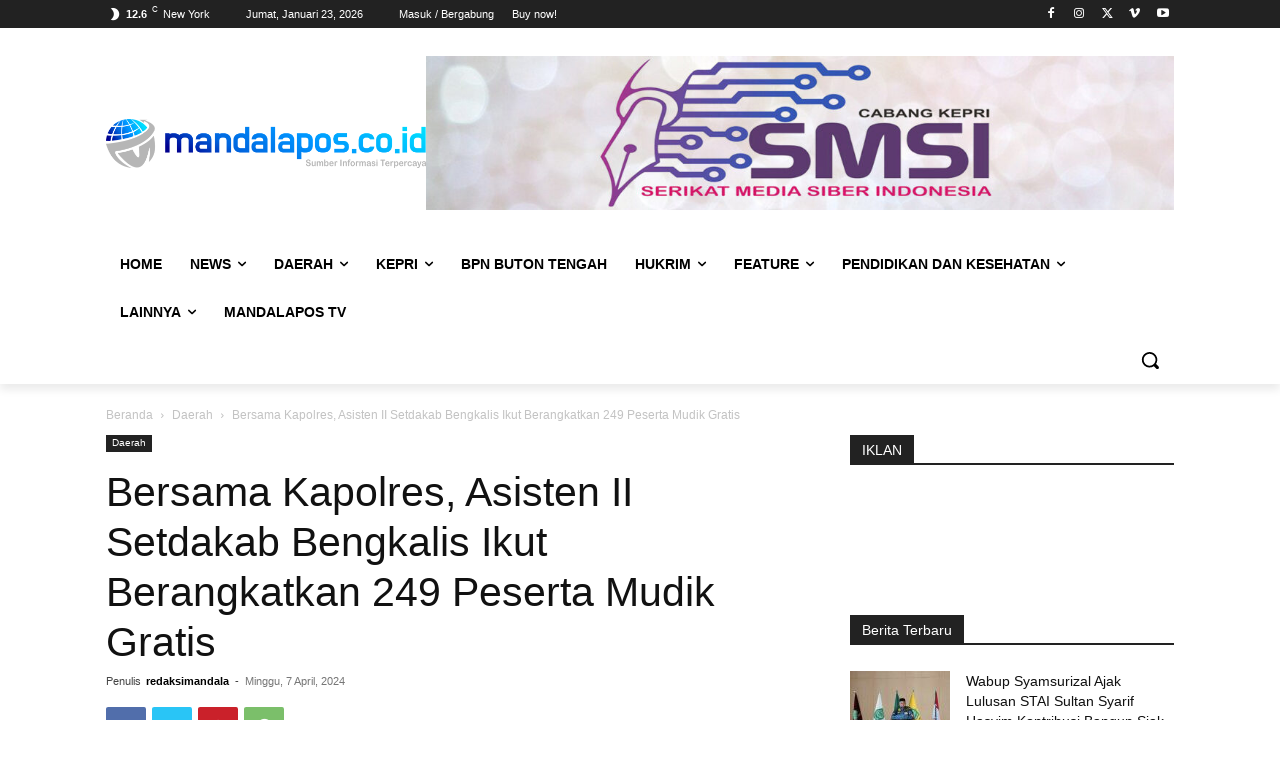

--- FILE ---
content_type: text/html; charset=UTF-8
request_url: https://www.mandalapos.co.id/wp-admin/admin-ajax.php?td_theme_name=Newspaper&v=12.6.4
body_size: 17
content:
{"28050":111}